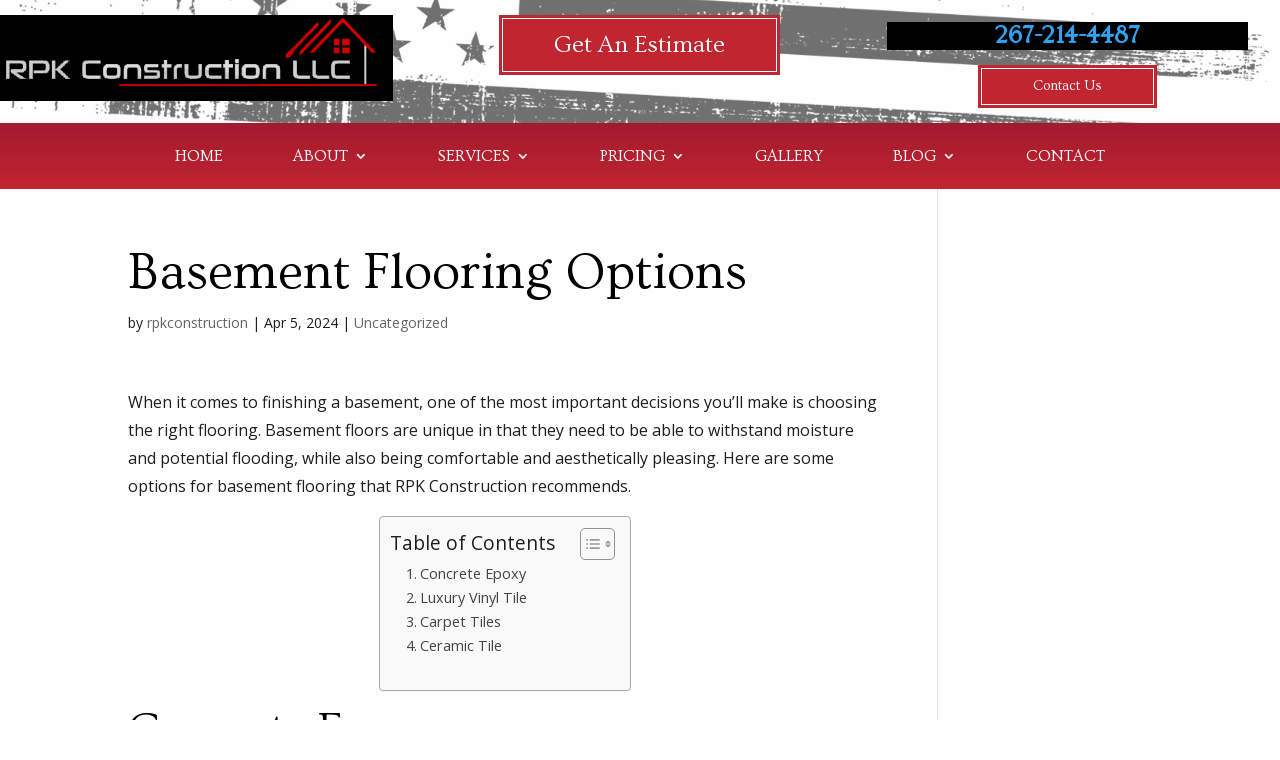

--- FILE ---
content_type: text/css
request_url: https://rpkconstruction.com/wp-content/themes/lockguard-divi-child-theme/style.css?ver=4.27.5
body_size: 1436
content:
/* 
 Theme Name:     lockguard-divi-child-theme
 Author:         Mark Hendriksen
 Author URI:     https://markhendriksen.com
 Template:       Divi
 Version:        1.0
 Description:    A Divi Child Theme 
*/ 


/* ----------- PUT YOUR CUSTOM CSS BELOW THIS LINE -- DO NOT EDIT ABOVE THIS LINE --------------------------- */ 

/* ###### CHANGE COLORS ###### */

/* ##### Stars top header ##### */
.star_rating .fa-star {
	color:#c12530;
}

/* ##### Current and hover menu items ##### */
.et_pb_column .custom_menu.et_pb_menu .nav li ul.sub-menu li.current-menu-item a,
.custom_menu.et_pb_menu .nav li ul.sub-menu li a:hover {
    color: #fff !important;
	background-color: #750c1b !important;
}

/* ##### White outline border ##### */
.outline_border_white {
	outline: 1px solid #ffffff;
}

/* ##### Red outline border ##### */
.outline_border_red {
	outline: 1px solid #c12530;
}

/* ##### Red dashed outline border for discounts ##### */
.discount_border {
	outline: 5px dashed #c12530;	
}

/* ##### White outline button border ##### */
.button_outline_white {
	outline: 1px solid #ffffff;
}

/* ### Slide-in close cross icon color ### */
.close_form_icon_2 .fa-times-circle {
	color: #ffffff !important;
}

/* ##### Sidebar widget bg and title color ##### */
.et_pb_widget h4.widgettitle {
	background-color: #c12530;
    color: #fff;
}

/* ##### Sidebar widget bg color ##### */
.et_pb_widget ul {
	background-color: #f5f5f5;
}

/* ##### Sidebar search widget ##### */
.widget_search input#searchsubmit {
    color: #fff;
}

.widget_search #searchsubmit {
	background-color: #c1252f;
}

/* ####### Services menu text color ####### */
.services_menu_sidebar .widget_nav_menu ul li a {
    color: #fff !important;	
}

/* ####### Services menu border color ####### */
.services_menu_sidebar .widget_nav_menu ul li {
	border-bottom: 1px solid #fff;	
}

/* ####### Services menu current and hover items ####### */
.services_menu_sidebar .widget_nav_menu ul li.current-menu-item,
.services_menu_sidebar .widget_nav_menu ul li:hover {
    background-color: #750c1b;	
}

/* ####### Services menu bg color ####### */
.services_menu_sidebar .widget_nav_menu ul {
    background-color: #c12530;
}

/* ########## END COLORS ########### */

/* ########## GENERAL ########### */

@media (min-width: 981px) and (max-width: 1400px) {
.et_pb_row.row_width_95 {
	max-width: 95%!important;
    width: 95%!important;		
}}

/* ########## MENU ########### */

.custom_menu.et_pb_fullwidth_menu .et-menu>li, .et_pb_menu .et-menu>li {
    padding-left: 35px;
    padding-right: 35px;
}

/* ########## DROPDOWN MENU ########### */

.custom_menu .nav li li a {
    border-bottom: 1px solid rgba(255, 255, 255, 0.35);
	font-size: 14px !important;
	padding: 10px 20px !important;
}

.custom_menu .nav li li  {
	padding: 0px !important;
}

.custom_menu .nav ul.sub-menu {
	padding: 0px !important;
}

.custom_menu .nav li li:last-child a {
    border-bottom: 0px solid rgba(255, 255, 255, 0.35);
}

.custom_menu .et-menu li li a {
    width: 240px !important;
}

.et_pb_column .custom_menu.et_pb_menu .nav li ul.sub-menu li.current-menu-item a,
.custom_menu.et_pb_menu .nav li ul.sub-menu li a:hover {
	opacity:1 !important;
}

.custom_menu.et_pb_menu--without-logo .et_pb_menu__menu>nav>ul>li>a {
    padding-bottom: 22px;
}


/* ########## HOME PAGE ########### */

.blurb_home_3 .et_pb_main_blurb_image img {
	margin-left: -5px;
}

.blurb_home_4 .et_pb_main_blurb_image img {
	margin-left: -11px;
}

@media (min-width: 480px) {
.blurb_footer .et_pb_blurb_container {
	padding-left: 50px !important;
}}

@media (max-width: 479px) {
.blurb_footer .et_pb_blurb_container {
	padding-left: 25px !important;
}}

.outline_border_white {
    outline-offset: -20px;
}

.outline_border_red {
    outline-offset: -20px;
}

.testimonial_lockguard .fa-quote-left {
	font-size: 30px;
}

.discount_border {
    outline-offset: -20px;	
}

.button_outline_white {
    outline-offset: -4px;
}

/* ########## ABOUT US PAGE ########### */

.redbox_cta .redbox_cta_number {
	font-size: 40px !important;	
}

@media (max-width: 479px) {
.redbox_cta .redbox_cta_number {
	font-size: 26px !important;	
}}

@media (min-width: 981px) and (max-width: 1300px) {
.redbox_cta {
	font-size: 20px !important;			
}

.redbox_cta .redbox_cta_number {
	font-size: 30px !important;	
}}

@media (min-width: 981px) and (max-width: 1400px) {
.wcu_blurb .et_pb_main_blurb_image .et_pb_image_wrap {
    width: 50px !important;	
}

.wcu_blurb.et_pb_blurb .et_pb_module_header {
    margin-top: 5px !important;
    padding-left: 5px!important;
	font-size: 20px !important;
}}

@media (min-width: 1401px) and (max-width: 1600px) {
.wcu_blurb .et_pb_main_blurb_image .et_pb_image_wrap {
    width: 60px !important;	
}

.wcu_blurb.et_pb_blurb .et_pb_module_header {
    margin-top: 5px !important;
    padding-left: 5px!important;
	font-size: 26px !important;
}}

/* ########## CONTACT PAGE ########### */

.et_pb_gutters1 .et_pb_column_1_4.contact_column_2 {
	width: 18%;
}

.et_pb_gutters1 .et_pb_column_1_4.contact_column_3 {
	width: 32%;
}

@media (min-width: 981px) and (max-width: 1400px) {
.contact_column_2 {
	padding: 50px 25px !important;		
}

.et_pb_gutters1 .et_pb_column_1_4.contact_column_2 {
	width: 23%;
}

.et_pb_gutters1 .et_pb_column_1_4.contact_column_3 {
	width: 27%;
}}

@media (min-width: 1401px) and (max-width: 1820px) {
.contact_column_2 {
	padding: 50px 35px !important;		
}
	
.et_pb_gutters1 .et_pb_column_1_4.contact_column_2 {
	width: 21%;
}

.et_pb_gutters1 .et_pb_column_1_4.contact_column_3 {
	width: 29%;
}}

/* ####### SLIDE-IN ####### */

.slide_in_2_section {
	position: fixed !important;
    right: 0px;
    bottom: 0px;
    z-index: 9999999;
	transform: translateY(100%);
	transition: all .4s ease-in-out,width .2s ease-in-out,top .4s ease-in-out !important;
}

.show_form_2 {
	transform: translateY(-15px);
}

.close_form_icon_2 .fa-times-circle {
	font-size: 18px;
	cursor: pointer;
}

.et_pb_section.slide_in_2_label_section {
	position: fixed !important;
    right: 0px !important;
    bottom: 0px !important;
	left:unset;
	top: unset;
    z-index: 9999999;	
}

.slide_in_2_label_section {
	transform: scale(1);
	transition: 0.4s ease-in-out;
	transition-delay: 0.2s;
}

.hide_label_slide_in_2 {
	transform: scale(0);
}

.slide_in_1_contact_form .et_contact_bottom_container {
	width: 100%;	
}

.slide_in_1_contact_form .et_pb_button {
	width: 97%;
    margin-left: 3%;
}

.slide_in_1_contact_form .et_pb_button:hover {
    padding: .3em .1em .3em .1em !important;
}

@media (max-width: 980px) {
.label_slide_in_column_1 {
	width: 70% !important;
	margin-right: 0%;
	margin-bottom: 0px;
}

.label_slide_in_column_2 {
	width: 20% !important;
	margin-bottom: 10px;
}

.slide_in_column_1 {
	width: 80% !important;	
	margin-bottom: 0px;
}

.slide_in_column_2 {
	width: 20% !important;	
	margin-bottom: 0px;
}

.show_form_2 {
	transform: translateY(0px);
}

.slide_in_2_section {
	width: 100%;
}}

@media (max-width: 479px) {
.slide_in_2 {
	transform: scale(0.7);
	transform-origin: bottom right;
	margin-top: 13px!important;
    margin-right: -11px !important;
}

.label_close_icon {
    top: -6px !important;
    right: -23px !important;
}}

/* ####### SLIDE-IN 2 VISUAL BUILDER ####### */

.et-tb .slide_in_2_label_section {
	position: fixed!important;
	top: unset !important;
	bottom: 0px !important;
    right: 0px;
}

.et-tb .slide_in_2_section {
	position: fixed!important;
	transform: translateY(-100px);
	bottom: 0px !important;
    right: 0px !important;
	left: unset !important;
}

.hide_label_and_slide_in_2 {
	transform: scale(0);
}


/* ####### SERVICES MENU ####### */

.services_menu_sidebar .widget_nav_menu ul li a {
	padding: 20px 30px;
	display:block;
}

.services_menu_sidebar .widget_nav_menu ul li {
    padding: 0px!important;	
	margin-bottom: 0em !important;
}

.services_menu_sidebar .widget_nav_menu ul li:last-child {
	border-bottom: 0px solid #fff;	
}

.services_menu_sidebar .widget_nav_menu ul {
	padding:0px !important;
}

.services_menu_sidebar .widget_nav_menu {
	margin-bottom: 0px !important;
}

@media (max-width: 980px) {
.services_menu_sidebar .widget_nav_menu {
    width: 100% !important;
}}

/* ##### SIDEBAR ##### */

.et_pb_widget h4.widgettitle {
    padding: 10px 20px;
}

.et_pb_widget ul {
	padding: 20px 20px 10px 20px !important;
}

--- FILE ---
content_type: application/javascript
request_url: https://rpkconstruction.com/wp-content/themes/lockguard-divi-child-theme/js/lockguard-custom-scripts.js?ver=1.0
body_size: -311
content:
// Slide-in

jQuery(document).ready(function(){
    jQuery(".slide_in_2").click(function(){
        jQuery(".slide_in_2_section").toggleClass("show_form_2");
    });
});
	
	
jQuery(document).ready(function(){
    jQuery(".close_icon_2").click(function(){
        jQuery(".slide_in_2_section").removeClass("show_form_2");
    });
});

jQuery(document).ready(function(){
    jQuery(".slide_in_2").click(function(){
        jQuery(".slide_in_2_label_section").toggleClass("hide_label_slide_in_2");
    });
});

jQuery(document).ready(function(){
    jQuery(".close_icon_2").click(function(){
        jQuery(".slide_in_2_label_section").removeClass("hide_label_slide_in_2");
    });
});

jQuery(document).ready(function(){
    jQuery(".label_close_icon").click(function(){
        jQuery(".slide_in_2_label_section").toggleClass("hide_label_and_slide_in_2");
    });
});